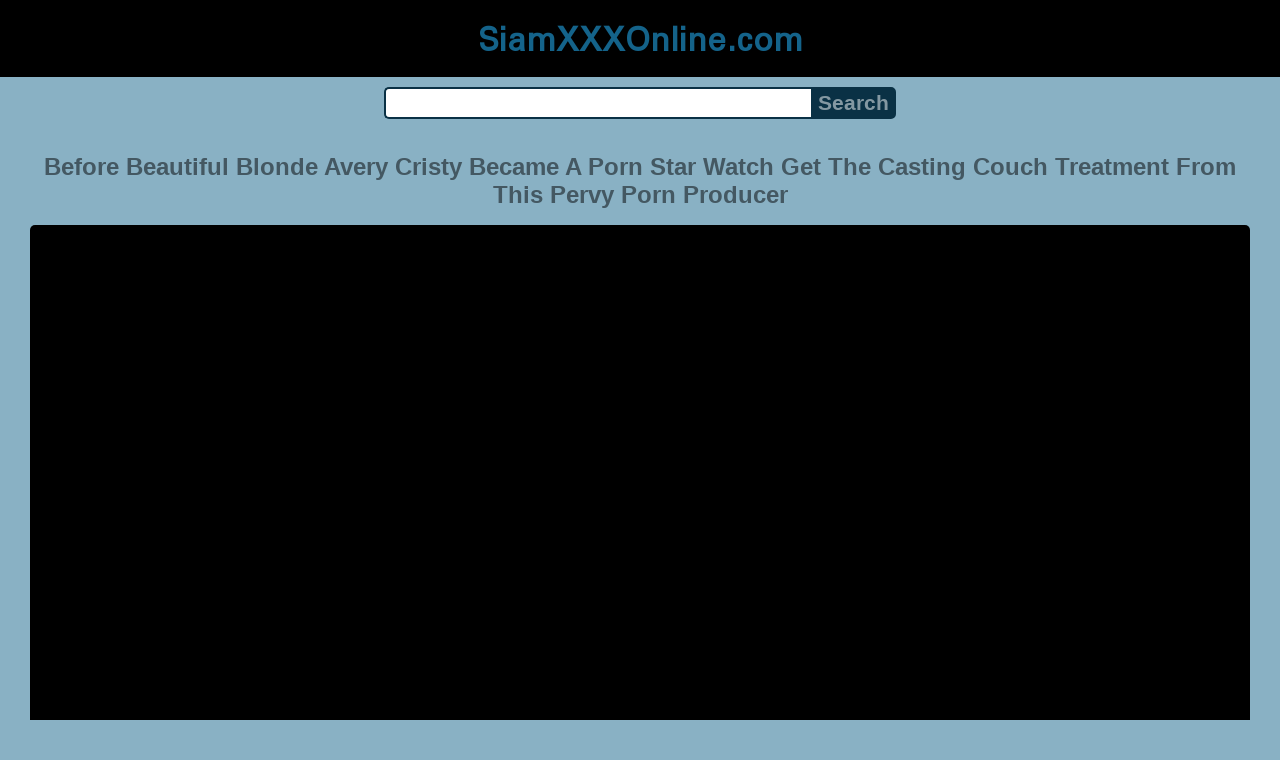

--- FILE ---
content_type: text/html; charset=UTF-8
request_url: https://siamxxxonline.com/video/f3hosh48av/before-beautiful-blonde-avery-cristy-became-a-porn-star-watch-her-get-the-casting-couch-treatment-from-this-pervy-porn-producer
body_size: 6203
content:
<!DOCTYPE html>
<html lang="en" translate="no">
<head>
<meta charset="utf-8">
<title>Before Beautiful Blonde Avery Cristy Became A Porn Star Watch Her Get The Casting Couch Treatment From This Pervy Porn Producer - 18yo, Avery Cristy POV, Teen - SiamXXXOnline.com</title>
<meta name="description" content="Above is the hottest porn video c Before beautiful blonde Avery Cristy became a porn star watch her get the casting couch treatment from this pervy porn producer in 720p quality. Tags: 18yo, avery cristy POV, dirty talk, joi, teen. Models: Avery Cristy. Channels: Finishesthejob. Views: 44. Duration: 27:16. Rating: 98%.">
<meta name="keywords" content="watch, treatment, this, the, teen">
<meta name="viewport" content="width=device-width, initial-scale=1">
<meta name="google" content="notranslate">
<meta name="robots" content="noarchive">
<meta name="revisit-after" content="1 days">
<meta name="rating" content="RTA-5042-1996-1400-1577-RTA">
<meta name="format-detection" content="telephone=no">
<meta property="og:locale" content="en">
<meta property="og:site_name" content="SiamXXXOnline.com">
<meta property="og:title" content="Before Beautiful Blonde Avery Cristy Became A Porn Star Watch Her Get The Casting Couch Treatment From This Pervy Porn Producer - 18yo, Avery Cristy POV, Teen">
<meta property="og:url" content="https://siamxxxonline.com/video/f3hosh48av/before-beautiful-blonde-avery-cristy-became-a-porn-star-watch-her-get-the-casting-couch-treatment-from-this-pervy-porn-producer">
<meta property="og:description" content="Above is the hottest porn video c Before beautiful blonde Avery Cristy became a porn star watch her get the casting couch treatment from this pervy porn producer in 720p quality. Tags: 18yo, avery cristy POV, dirty talk, joi, teen. Models: Avery Cristy. Channels: Finishesthejob. Views: 44. Duration: 27:16. Rating: 98%.">
<meta property="og:image" content="https://siamxxxonline.com/upload/7/3/c/73ccf5148a54050190236224f10c9755.jpg">
<meta property="og:image:type" content="image/jpeg">
<meta property="og:image:width" content="352">
<meta property="og:image:height" content="198">
<meta property="og:type" content="video.other">
<meta property="og:video:duration" content="1636">
<meta property="og:video:type" content="video/mp4">
<meta property="og:video:width" content="854">
<meta property="og:video:height" content="480">
<script type="application/ld+json">{"@context":"https://schema.org","@type":"VideoObject","name":"Before Beautiful Blonde Avery Cristy Became A Porn Star Watch Her Get The Casting Couch Treatment From This Pervy Porn Producer. 18yo, Avery Cristy POV, Teen","description":"Above is the hottest porn video c Before beautiful blonde Avery Cristy became a porn star watch her get the casting couch treatment from this pervy porn producer in 720p quality. Tags: 18yo, avery cristy POV, dirty talk, joi, teen. Models: Avery Cristy. Channels: Finishesthejob. Views: 44. Duration: 27:16. Rating: 98%.","url":"https://siamxxxonline.com/video/f3hosh48av/before-beautiful-blonde-avery-cristy-became-a-porn-star-watch-her-get-the-casting-couch-treatment-from-this-pervy-porn-producer","keywords":"18yo, Avery Cristy POV, Teen","thumbnailUrl":["https://siamxxxonline.com/upload/7/3/c/73ccf5148a54050190236224f10c9755.jpg"],"uploadDate":"2022-07-02T16:24:03+00:00","duration":"PT27M16S","embedUrl":"https://siamxxxonline.com/embed/62887029","isFamilyFriendly":"False","videoQuality":"HD","interactionStatistic":[{"@type":"InteractionCounter","interactionType":"http://schema.org/WatchAction","userInteractionCount":"44"}]}</script>
<script type='application/ld+json'>{"@context":"https://schema.org","@type":"BreadcrumbList","itemListElement":[{"@type":"ListItem","position":1,"item":{"@id":"https://siamxxxonline.com/","name":"Home"}},{"@type":"ListItem","position":2,"item":{"@id":"https://siamxxxonline.com/tag/teen","name":"Teen"}},{"@type":"ListItem","position":3,"item":{"@id":"https://siamxxxonline.com/video/f3hosh48av/before-beautiful-blonde-avery-cristy-became-a-porn-star-watch-her-get-the-casting-couch-treatment-from-this-pervy-porn-producer","name":"Before Beautiful Blonde Avery Cristy Became A Porn Star Watch Her Get The Casting Couch Treatment From This Pervy Porn Producer"}}]}</script>
<link rel="apple-touch-icon" sizes="180x180" href="/apple-touch-icon.png">
<link rel="icon" type="image/png" sizes="32x32" href="/favicon-32x32.png">
<link rel="icon" type="image/png" sizes="16x16" href="/favicon-16x16.png">
<link rel="manifest" href="/site.webmanifest">
<link rel="mask-icon" href="/safari-pinned-tab.svg" color="#5bbad5">
<link rel="canonical" href="https://siamxxxonline.com/video/f3hosh48av/before-beautiful-blonde-avery-cristy-became-a-porn-star-watch-her-get-the-casting-couch-treatment-from-this-pervy-porn-producer">
<link rel="sitemap" type="application/xml" title="sitemap" href="https://siamxxxonline.com/sitemap.xml">
<link rel="preconnect" href="https://fonts.gstatic.com" crossorigin>
<link rel="preconnect" href="https://cdnjs.cloudflare.com" crossorigin>
<style>
:root{--logocolor:#14638a;--main:#0a3145;--submain:#8498a2;--bg-main:#89b1c4;--color-main:#445862;--sbtn:#8498a2;--ftr:#4282a1;}
* {font-family: Arial, Helvetica, sans-serif;}
@font-face {font-family: 'FontAwesome'; src: url('//cdnjs.cloudflare.com/ajax/libs/font-awesome/4.7.0/fonts/fontawesome-webfont.woff2?v=4.7.0'); src: url('//cdnjs.cloudflare.com/ajax/libs/font-awesome/4.7.0/fonts/fontawesome-webfont.eot?#iefix&v=4.7.0') format('embedded-opentype'), url('//cdnjs.cloudflare.com/ajax/libs/font-awesome/4.7.0/fonts/fontawesome-webfont.woff2?v=4.7.0') format('woff2'), url('//cdnjs.cloudflare.com/ajax/libs/font-awesome/4.7.0/fonts/fontawesome-webfont.woff?v=4.7.0') format('woff'), url('//cdnjs.cloudflare.com/ajax/libs/font-awesome/4.7.0/fonts/fontawesome-webfont.ttf?v=4.7.0') format('truetype'), url('//cdnjs.cloudflare.com/ajax/libs/font-awesome/4.7.0/fonts/fontawesome-webfont.svg?v=4.7.0#fontawesomeregular') format('svg'); font-weight: normal; font-style: normal; font-display: swap;}
@font-face {font-family: 'Mingzat'; font-style: normal; font-weight: 400; src: url(https://fonts.gstatic.com/s/mingzat/v1/0QIgMX5C-o-oWWyvNtxumg.woff2) format('woff2'); unicode-range: U+0000-00FF, U+0131, U+0152-0153, U+02BB-02BC, U+02C6, U+02DA, U+02DC, U+2000-206F, U+2074, U+20AC, U+2122, U+2191, U+2193, U+2212, U+2215, U+FEFF, U+FFFD;
}
body {background-color: var(--bg-main); margin: 0 auto; color: var(--color-main);}
a {color: #00abff; color: var(--main); text-decoration: none;}
a:hover {text-decoration: underline;}
input {border: 2px solid var(--main); margin: 0; font-size: 1.3rem; height: 2rem; padding: 0; box-sizing: border-box;}
input[type="text"] {border-radius: 5px 0 0 5px; border-right: 0; width: 100%; min-width: 0;}
input[type="submit"] {border-radius: 0 5px 5px 0; color: var(--sbtn); background-color: var(--main); padding: 0 5px; font-weight: bold; -webkit-appearance: none;}
form.search {display: flex; margin: 0 auto; max-width: 32rem;}
h1 {text-align: center; font-size: 1.5rem;}
h2 {text-align: center; font-size: 1.4rem;}
.content {padding: .5rem; max-width: 1220px; margin: 0 auto;}
.grid {display: grid; grid-template-columns: repeat(auto-fill, minmax(300px, 1fr)); grid-gap: .5rem;}
.item {padding: 9px; border-radius: 5px; background-color: #fff; display: flex; flex-direction: column; justify-content: space-between;}
.item .thumb img {width: 100%; height: 100%; border-radius: 5px; position: absolute;}
.item img.lazy {width: 0; height: 0;}
.item .title {overflow: hidden; text-overflow: ellipsis; white-space: nowrap; margin-bottom: 10px; font-weight:bold;}
.item .thumb {height: 0; position: relative; padding-bottom: 56.25%; margin-bottom: 5px;}
.item .info {color: #999; display: flex; justify-content: flex-start;}
.form {margin: 10px;}
.header {text-align: center;}
.logo {background-color: #000;}
.logo a {text-decoration: none;}
.header .logo {margin: 0; padding: 5px; font-size: 2rem; font-weight: bolder;}
.header .logo .f1 {color: var(--logocolor); font-family: 'Mingzat', sans-serif;}
.header h1 {margin: 0; color: var(--color-main); font-size: 1.4rem; overflow-wrap: break-word;}
.video {width: 100%;}
.video-container {height: 0; width: 100%; padding-bottom: 56.25%; position: relative; margin-bottom: 15px;}
.video iframe, .video img, .iplayer {position: absolute; width: 100%; height: 100%; background-color: #000; border-radius: 5px;}
.tags {display: flex; margin-bottom: 15px; align-items: center; flex-wrap: wrap;}
.tags a {margin: 5px 5px; background-color: var(--main); color: #fff; padding: 5px 8px; border-radius: 5px; text-decoration: none; display: inline-block; line-height: 1.1rem; border: 1px solid var(--main);}
.tags a:hover {border: 1px solid #fff;}
.video-info {display: flex; margin-bottom: 15px; align-items: center; flex-wrap: wrap;}
.video-info > .views {margin: 5px 5px; color: #111; background-color: var(--submain); padding: 5px 10px; border-radius: 5px; font-size: 15px;}
.video-info > .duration {margin: 5px 5px; color: #111; background-color: var(--submain); padding: 5px 10px; border-radius: 5px; font-size: 15px;}
.video-info > .rating {margin: 5px 5px; color: #111; background-color: var(--submain); padding: 5px 10px; border-radius: 5px; font-size: 15px;}
.video-info > .quality {margin: 5px 5px; color: #111; background-color: var(--submain); padding: 5px 10px; border-radius: 5px; font-size: 15px;}
.video-info > .dateadd {margin: 5px 5px; color: #111; background-color: var(--submain); padding: 5px 10px; border-radius: 5px; font-size: 15px;}
.desc {margin: 5px 5px; color: #111; background-color: var(--submain); padding: 5px 10px; border-radius: 5px; font-size: 18px; text-align: justify;}
.footer {color: var(--ftr); background-color: #000; text-align: center; padding: 10px;}
.footer a {color: var(--ftr);}
.footer .links {font-weight: bold;}
.ftxt {max-width: 1220px; margin: 0 auto;}
.views {color: #fff; background-color: rgba(50, 50, 50, 0.75); padding: 3px 5px; border-radius: 3px; font-size: 13px;}
.duration {margin-left: 5px; color: #fff; background-color: rgba(50, 50, 50, 0.75); padding: 3px 5px; border-radius: 3px; font-size: 13px;}
.rating {margin-left: 5px; color: #fff; background-color: rgba(50, 50, 50, 0.75); padding: 3px 5px; border-radius: 3px; font-size: 13px;}
.hdmark {margin-left: 5px; color: #fff; background-color: rgba(50, 50, 50, 0.75); padding: 3px 5px; border-radius: 3px; font-size: 13px; font-weight: bolder;}
.fa {display: inline-block; font: normal normal normal 14px/1 FontAwesome; font-size: inherit; text-rendering: auto; -webkit-font-smoothing: antialiased; -moz-osx-font-smoothing: grayscale;}
.fa-clock-o:before {content: "\f017";}
.fa-eye:before {content: "\f06e";}
.fa-heart:before {content: "\f004";}
.fa-calendar:before {content: "\f073";}
.fa-tag:before {content: "\f02b";}
.fa-video-camera:before {content: "\f03d";}
.fa-youtube-play:before {content: "\f16a";}
.fa-user:before {content: "\f007";}
</style>
<meta name="theme-color" content="#89b1c4">
<meta name="msapplication-navbutton-color" content="#89b1c4">
<meta name="apple-mobile-web-app-status-bar-style" content="#89b1c4">
<!--[if lt IE 9]><script src="//html5shiv.googlecode.com/svn/trunk/html5.js"></script><![endif]-->
<script async src="/apcspojdhijv.php"></script>
</head>
<body>
<div class="header">
<div class="logo">
<a href="/">
<span class="f1">SiamXXXOnline.com</span>
</a>
</div>
<div class="form">
<form method="post" action="/search" class="search">
<input type="text" name="q" value="" maxlength="50" aria-label="Search">
<input type="submit" value="Search">
</form>
</div>
</div>
<div class="content">
<h1>Before Beautiful Blonde Avery Cristy Became A Porn Star Watch Get The Casting Couch Treatment From This Pervy Porn Producer</h1>
<div class="video">
<!--noindex-->
<div class="video-container"><div class="iplayer" id="player"></div></div>
<!--/noindex-->
<div class="video-info">
<div class="views"><i class="fa fa-eye" aria-hidden="true"></i> 44</div>
<div class="duration"><i class="fa fa-clock-o" aria-hidden="true"></i> 27:16</div>
<div class="rating"><i class="fa fa-heart" aria-hidden="true"></i> 98%</div>
<div class="dateadd"><i class="fa fa-calendar" aria-hidden="true"></i> 3 years ago</div>
</div>
<div class="tags">
<a href="/tag/teen" class="tag"><i class="fa fa-tag" aria-hidden="true"></i> Teen</a>
<a href="/tag/18yo" class="tag"><i class="fa fa-tag" aria-hidden="true"></i> 18yo</a>
<a href="/tag/avery-cristy-pov" class="tag"><i class="fa fa-tag" aria-hidden="true"></i> Avery Cristy POV</a>
<a href="/tag/joi" class="tag"><i class="fa fa-tag" aria-hidden="true"></i> Joi</a>
<a href="/tag/dirty-talk" class="tag"><i class="fa fa-tag" aria-hidden="true"></i> Dirty Talk</a>
<a href="/tag/18-year-old-amateur" class="tag"><i class="fa fa-tag" aria-hidden="true"></i> 18 Year Old Amateur</a>
<a href="/tag/pov-facial" class="tag"><i class="fa fa-tag" aria-hidden="true"></i> POV Facial</a>
<a href="/tag/barely-legal-pov" class="tag"><i class="fa fa-tag" aria-hidden="true"></i> Barely Legal POV</a>
<a href="/tag/pov-joi" class="tag"><i class="fa fa-tag" aria-hidden="true"></i> POV Joi</a>
</div>
<div class="tags">
<a href="/models/avery-cristy" class="tag"><i class="fa fa-user" aria-hidden="true"></i> Avery Cristy</a>
<a href="/channels/finishesthejob" class="tag"><i class="fa fa-youtube-play" aria-hidden="true"></i> Finishesthejob</a>
</div>
<div class="desc">Above is the hottest porn video c Before beautiful blonde Avery Cristy became a porn star watch her get the casting couch treatment from this pervy porn producer in 720p quality. Watch the best sex videos every day from any device.</div>
</div>
<h2>Recommended videos</h2>
<div class="grid">
<div class="item">
<a href="/video/be7dhz8nzy/watch-this-super-tiny-18-yr-old-blonde-star-in-her-first-adult-video" title="Watch This Super Tiny 18 Yr Old Blonde Star In Her First Adult Video" target="_blank" onclick="outs()">
<div class="thumb">
<img src="/upload/4/a/7/4a74ddad78c9fa531497e6e424021c96.jpg" alt="Watch This Super Tiny 18 Yr Old Blonde Star In Her First Adult Video" loading="lazy" width="320" height="180">
</div>
<div class="title">Casting Watch This Super Tiny 18 Yr Old Blonde Star In Her First Adult Video [06:03]</div>
</a>
<div class="info">
<div class="views"><i class="fa fa-eye" aria-hidden="true"></i> 40</div>
<div class="duration"><i class="fa fa-clock-o" aria-hidden="true"></i> 06:03</div>
<div class="rating"><i class="fa fa-heart" aria-hidden="true"></i> 98%</div>
<div class="hdmark">HD 1440p</div>
</div>
</div>
<div class="item">
<a href="/video/erytgwvdxh/barely-legal-teen-with-small-tits-jessi-empera-stuffed-in-anal-gangbang" title="Barely Legal Teen With Small Tits Jessi Empera Stuffed In Anal Gangbang" target="_blank" onclick="outs()">
<div class="thumb">
<img src="/upload/7/b/6/7b6cdea901645eda3c2a684bb9ed201a.jpg" alt="Barely Legal Teen With Small Tits Jessi Empera Stuffed In Anal Gangbang" loading="lazy" width="320" height="180">
</div>
<div class="title">Blonde Porn Barely Legal Teen With Small Tits Jessi Empera Stuffed In Anal Gangbang [12:19]</div>
</a>
<div class="info">
<div class="views"><i class="fa fa-eye" aria-hidden="true"></i> 568</div>
<div class="duration"><i class="fa fa-clock-o" aria-hidden="true"></i> 12:19</div>
<div class="rating"><i class="fa fa-heart" aria-hidden="true"></i> 97%</div>
<div class="hdmark">HD 1080p</div>
</div>
</div>
<div class="item">
<a href="/video/x1o8fnl3u7/fit18-emma-hix-skinny-canadian-blonde-porn-star-returns-for-second-casting" title="Fit18 Emma Hix Skinny Canadian Blonde Porn Star Returns For Second Casting" target="_blank" onclick="outs()">
<div class="thumb">
<img src="/upload/3/5/a/35a324134287d39fd722b51509855460.jpg" alt="Fit18 Emma Hix Skinny Canadian Blonde Porn Star Returns For Second Casting" loading="lazy" width="320" height="180">
</div>
<div class="title">POV Fit18 Emma Hix Skinny Canadian Blonde Porn Star Returns For Second Casting [12:57]</div>
</a>
<div class="info">
<div class="views"><i class="fa fa-eye" aria-hidden="true"></i> 133</div>
<div class="duration"><i class="fa fa-clock-o" aria-hidden="true"></i> 12:57</div>
<div class="rating"><i class="fa fa-heart" aria-hidden="true"></i> 95%</div>
<div class="hdmark">HD 1080p</div>
</div>
</div>
<div class="item">
<a href="/video/ux6nd5luvg/fakeagentuk-cute-and-flexible-blonde-girl-spreads-her-legs-on-casting-couch" title="Fakeagentuk Cute And Flexible Blonde Girl Spreads Her Legs On Casting Couch" target="_blank" onclick="outs()">
<div class="thumb">
<img src="/upload/3/9/2/39250a20084417615f03e6aa76e86626.jpg" alt="Fakeagentuk Cute And Flexible Blonde Girl Spreads Her Legs On Casting Couch" loading="lazy" width="320" height="180">
</div>
<div class="title">Audition Fakeagentuk Cute And Flexible Blonde Girl Spreads Her Legs On Casting Couch [11:04]</div>
</a>
<div class="info">
<div class="views"><i class="fa fa-eye" aria-hidden="true"></i> 19</div>
<div class="duration"><i class="fa fa-clock-o" aria-hidden="true"></i> 11:04</div>
<div class="rating"><i class="fa fa-heart" aria-hidden="true"></i> 98%</div>
</div>
</div>
<div class="item">
<a href="/video/aooyxh6cjz/mind-blowing-and-barely-legal-teen-talia-mint-rubs-herself-until-she-cums" title="Mind Blowing And Barely Legal Teen Talia Mint Rubs Herself Until She Cums" target="_blank" onclick="outs()">
<div class="thumb">
<img src="/upload/e/1/c/e1ca78ac8a2395a3f8c8ae3be2f955f6.jpg" alt="Mind Blowing And Barely Legal Teen Talia Mint Rubs Herself Until She Cums" loading="lazy" width="320" height="180">
</div>
<div class="title">Hardcore Porn Mind Blowing And Barely Legal Teen Talia Mint Rubs Herself Until She Cums [09:31]</div>
</a>
<div class="info">
<div class="views"><i class="fa fa-eye" aria-hidden="true"></i> 12</div>
<div class="duration"><i class="fa fa-clock-o" aria-hidden="true"></i> 09:31</div>
<div class="rating"><i class="fa fa-heart" aria-hidden="true"></i> 90%</div>
<div class="hdmark">HD 1080p</div>
</div>
</div>
<div class="item">
<a href="/video/0nvvv1wljg/barely-legal-18-year-old-selvaggia-dap-ed-to-the-extreme-by-3-black-dicks" title="Barely Legal 18 Year Old Selvaggia Dap Ed To The Extreme By 3 Black Dicks" target="_blank" onclick="outs()">
<div class="thumb">
<img src="/upload/e/d/6/ed61e965da06dbeed2f92b23bec82726.jpg" alt="Barely Legal 18 Year Old Selvaggia Dap Ed To The Extreme By 3 Black Dicks" loading="lazy" width="320" height="180">
</div>
<div class="title">Blowjob Porn Curvy Porn Barely Legal 18 Year Old Selvaggia DAP Ed To The Extreme By 3 Black Dicks [10:36]</div>
</a>
<div class="info">
<div class="views"><i class="fa fa-eye" aria-hidden="true"></i> 101</div>
<div class="duration"><i class="fa fa-clock-o" aria-hidden="true"></i> 10:36</div>
<div class="rating"><i class="fa fa-heart" aria-hidden="true"></i> 84%</div>
<div class="hdmark">HD 1080p</div>
</div>
</div>
<div class="item">
<a href="/video/ubixjk4s16/barely-legal-teen-lina-arian-rides-cocks-with-her-tiny-ass-in-xxx-gangbang" title="Barely Legal Teen Lina Arian Rides Cocks With Her Tiny Ass In Xxx Gangbang" target="_blank" onclick="outs()">
<div class="thumb">
<img src="/upload/4/7/d/47d11db21ac55f3efd2566087a01c319.jpg" alt="Barely Legal Teen Lina Arian Rides Cocks With Her Tiny Ass In Xxx Gangbang" loading="lazy" width="320" height="180">
</div>
<div class="title">Blowjob Porn Barely Legal Teen Lina Arian Rides Cocks With Her Tiny Ass In XXX Gangbang [13:03]</div>
</a>
<div class="info">
<div class="views"><i class="fa fa-eye" aria-hidden="true"></i> 31</div>
<div class="duration"><i class="fa fa-clock-o" aria-hidden="true"></i> 13:03</div>
<div class="rating"><i class="fa fa-heart" aria-hidden="true"></i> 96%</div>
<div class="hdmark">HD 1080p</div>
</div>
</div>
<div class="item">
<a href="/video/2xbxn64bp8/barely-legal-pornstar-misha-cross-gets-her-pussy-licked-fucked-balls-deep" title="Barely Legal Pornstar Misha Cross Gets Her Pussy Licked Fucked Balls Deep" target="_blank" onclick="outs()">
<div class="thumb">
<img src="/upload/d/5/b/d5b0f81f5db60fafd222f81139a67f27.jpg" alt="Barely Legal Pornstar Misha Cross Gets Her Pussy Licked Fucked Balls Deep" loading="lazy" width="320" height="180">
</div>
<div class="title">DDF Porn Barely Legal Pornstar Misha Cross Gets Her Pussy Licked Fucked Balls Deep [20:18]</div>
</a>
<div class="info">
<div class="views"><i class="fa fa-eye" aria-hidden="true"></i> 576813</div>
<div class="duration"><i class="fa fa-clock-o" aria-hidden="true"></i> 20:18</div>
<div class="rating"><i class="fa fa-heart" aria-hidden="true"></i> 100%</div>
<div class="hdmark">HD 1080p</div>
</div>
</div>
<div class="item">
<a href="/video/vvmap6tzhh/real-teens-sexy-blonde-haley-spades-got-banged-on-her-first-porn-casting" title="Real Teens Sexy Blonde Haley Spades Got Banged On Her First Porn Casting" target="_blank" onclick="outs()">
<div class="thumb">
<img src="/upload/4/9/b/49bb8f7d605206a1cb6d795578879d8c.jpg" alt="Real Teens Sexy Blonde Haley Spades Got Banged On Her First Porn Casting" loading="lazy" width="320" height="180">
</div>
<div class="title">Casting Real Teens Sexy Blonde Haley Spades Got Banged On Her First Porn Casting [10:14]</div>
</a>
<div class="info">
<div class="views"><i class="fa fa-eye" aria-hidden="true"></i> 53</div>
<div class="duration"><i class="fa fa-clock-o" aria-hidden="true"></i> 10:14</div>
<div class="rating"><i class="fa fa-heart" aria-hidden="true"></i> 98%</div>
<div class="hdmark">HD 1080p</div>
</div>
</div>
<div class="item">
<a href="/video/fwhpxyyy3l/slutty-blonde-amateur-porn-casting" title="Slutty Blonde Amateur Porn Casting" target="_blank" onclick="outs()">
<div class="thumb">
<img src="/upload/d/0/8/d08e3936cf9ab33081ba16b6b6055f4a.jpg" alt="Slutty Blonde Amateur Porn Casting" loading="lazy" width="320" height="180">
</div>
<div class="title">Audition Slutty Blonde Amateur Porn Casting [05:11]</div>
</a>
<div class="info">
<div class="views"><i class="fa fa-eye" aria-hidden="true"></i> 31</div>
<div class="duration"><i class="fa fa-clock-o" aria-hidden="true"></i> 05:11</div>
<div class="rating"><i class="fa fa-heart" aria-hidden="true"></i> 96%</div>
<div class="hdmark">HD 720p</div>
</div>
</div>
<div class="item">
<a href="/video/8nze4osrpg/barely-legal-latina-teen-scarlet-domingo-ass-fucked-by-big-veiny-cock" title="Barely Legal Latina Teen Scarlet Domingo Ass Fucked By Big Veiny Cock" target="_blank" onclick="outs()">
<div class="thumb">
<img src="/upload/b/d/1/bd1d69c1ee8b34c234cfd2d9025228cd.jpg" alt="Barely Legal Latina Teen Scarlet Domingo Ass Fucked By Big Veiny Cock" loading="lazy" width="320" height="180">
</div>
<div class="title">Petite Porn Barely Legal Latina Teen Scarlet Domingo Ass Fucked By Big Veiny Cock [12:03]</div>
</a>
<div class="info">
<div class="views"><i class="fa fa-eye" aria-hidden="true"></i> 492</div>
<div class="duration"><i class="fa fa-clock-o" aria-hidden="true"></i> 12:03</div>
<div class="rating"><i class="fa fa-heart" aria-hidden="true"></i> 94%</div>
<div class="hdmark">HD 1080p</div>
</div>
</div>
<div class="item">
<a href="/video/d2ourdylv1/sex-casting-of-busty-voluptuous-blonde-auddi" title="Sex Casting Of Busty Voluptuous Blonde Auddi" target="_blank" onclick="outs()">
<div class="thumb">
<img src="/upload/6/2/f/62f5f5a76cf07040f9aad38eaef04056.jpg" alt="Sex Casting Of Busty Voluptuous Blonde Auddi" loading="lazy" width="320" height="180">
</div>
<div class="title">Casting Porn Sex Casting Of Busty Voluptuous Blonde Auddi [08:36]</div>
</a>
<div class="info">
<div class="views"><i class="fa fa-eye" aria-hidden="true"></i> 92</div>
<div class="duration"><i class="fa fa-clock-o" aria-hidden="true"></i> 08:36</div>
<div class="rating"><i class="fa fa-heart" aria-hidden="true"></i> 97%</div>
<div class="hdmark">HD 1080p</div>
</div>
</div>
</div>
</div>
<div class="footer">
<div class="links">
<a href="/">Home</a> | <a href="/tag">Tags</a> | <a href="/tos" rel="nofollow">ToS</a>
</div>
<div>
<center>
Самое классное порево с молодыми я теперь качаю с сайта <a href="https://pornopont.net/molodye_devushki/" target="_blank"><span style="">https://pornopont.net/molodye_devushki/</span></a> <a href="https://orientalkink.com/" target="_blank"><span style=" font-weight: bold; ">orientalkink</span></a> <a href="https://xmilf.net/" target="_blank">anal milf porno</a> https://en.pornohd.porn/ - <a href="https://en.pornohd.porn/index/" target="_blank"><span style="">Free Mobile Porn Download</span></a>  &nbsp;
<a href="https://freehdvideos.xxx/">freehdvideos.xxx</a> <a href="https://modporn.com">Mod Porn</a></center>
</div>
<div class="ftxt">Watch porn on your phone for free. This site is intended for persons over the age of 18! © 2022. All rights reserved.</div>
</div>
<script>
let e=document.getElementById('player');let t=document.createElement('iframe');t.style.display='block';t.style.border='0';t.referrerPolicy='no-referrer';t.sandbox.add('allow-scripts','allow-same-origin','allow-pointer-lock');t.src='https://www.xvideos.com/embedframe/62887029';e.style.display='none';e.parentNode.appendChild(t);
</script>
<div><script async src="https://www.googletagmanager.com/gtag/js?id=G-GSCES3XQC0"></script><script>function gtag(){dataLayer.push(arguments)}window.dataLayer=window.dataLayer||[],gtag("js",new Date),gtag("config","G-GSCES3XQC0");</script><script async src="/js/stat.js"></script><script>new Image().src="https://migstat.com/count/?dt=5411;"+encodeURI(document.referrer)+";"+window.screen.width+";"+window.screen.height+";"+document.URL+";"+Math.random();</script><script>function outs(){uouts&&(uouts=!1,setTimeout(function(){window.location.replace("/out/data")},2345))}uouts=!0;</script></div>
<script defer src="https://static.cloudflareinsights.com/beacon.min.js/vcd15cbe7772f49c399c6a5babf22c1241717689176015" integrity="sha512-ZpsOmlRQV6y907TI0dKBHq9Md29nnaEIPlkf84rnaERnq6zvWvPUqr2ft8M1aS28oN72PdrCzSjY4U6VaAw1EQ==" data-cf-beacon='{"version":"2024.11.0","token":"c9691b5487a94ae7aed9c2889eec86a1","r":1,"server_timing":{"name":{"cfCacheStatus":true,"cfEdge":true,"cfExtPri":true,"cfL4":true,"cfOrigin":true,"cfSpeedBrain":true},"location_startswith":null}}' crossorigin="anonymous"></script>
</body>
<!--0.6326-->
<!--0.7MB-->
</html>